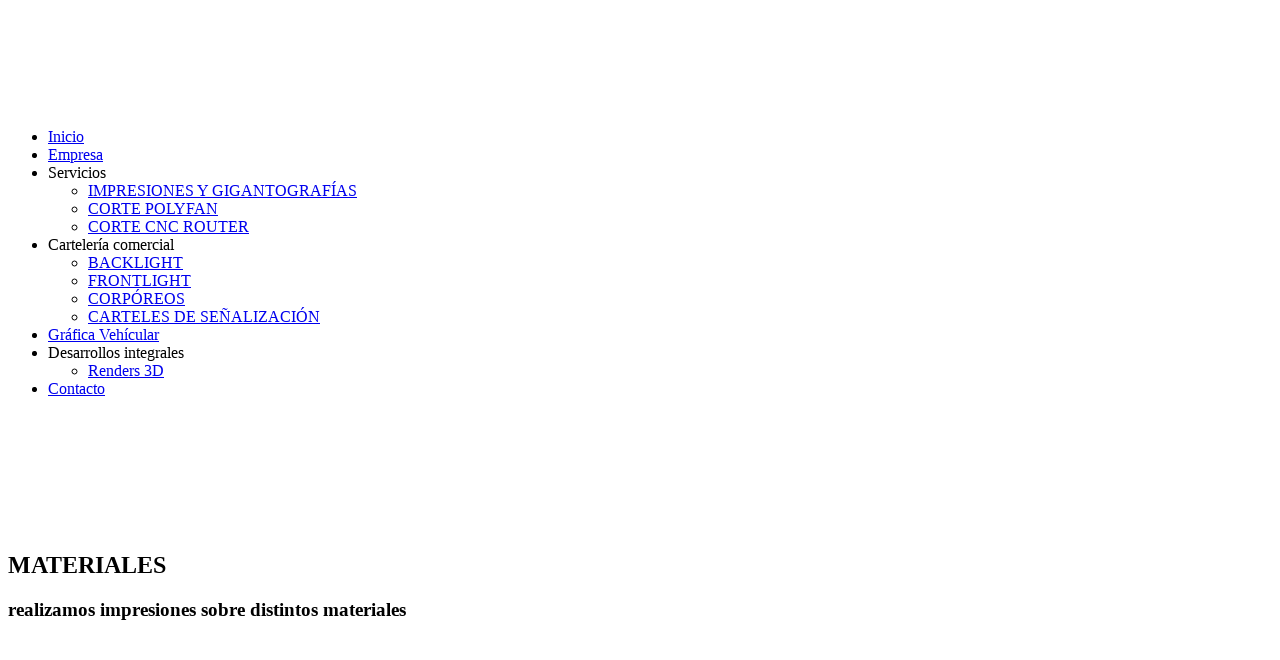

--- FILE ---
content_type: text/html; charset=UTF-8
request_url: https://studioconcept.com.ar/carteles-de-senalizacion/
body_size: 11377
content:
<!DOCTYPE html>
<html lang="es">
<head>
<meta charset="UTF-8">
<meta name="viewport" content="width=device-width, initial-scale=1, maximum-scale=1">
<meta name="msapplication-TileColor" content="#ea2064">
<meta name="theme-color" content="#ea2064">
<link rel="profile" href="//gmpg.org/xfn/11">

<title>CARTELES DE SEÑALIZACIÓN &#8211; Studio Concept</title>
<meta name='robots' content='max-image-preview:large' />
<link rel='dns-prefetch' href='//fonts.googleapis.com' />
<link rel="alternate" type="application/rss+xml" title="Studio Concept &raquo; Feed" href="https://studioconcept.com.ar/feed/" />
<link rel="alternate" type="application/rss+xml" title="Studio Concept &raquo; Feed de los comentarios" href="https://studioconcept.com.ar/comments/feed/" />
<link rel="alternate" title="oEmbed (JSON)" type="application/json+oembed" href="https://studioconcept.com.ar/wp-json/oembed/1.0/embed?url=https%3A%2F%2Fstudioconcept.com.ar%2Fcarteles-de-senalizacion%2F" />
<link rel="alternate" title="oEmbed (XML)" type="text/xml+oembed" href="https://studioconcept.com.ar/wp-json/oembed/1.0/embed?url=https%3A%2F%2Fstudioconcept.com.ar%2Fcarteles-de-senalizacion%2F&#038;format=xml" />
		<style>
			.lazyload,
			.lazyloading {
				max-width: 100%;
			}
		</style>
		<style id='wp-img-auto-sizes-contain-inline-css' type='text/css'>
img:is([sizes=auto i],[sizes^="auto," i]){contain-intrinsic-size:3000px 1500px}
/*# sourceURL=wp-img-auto-sizes-contain-inline-css */
</style>
<style id='wp-emoji-styles-inline-css' type='text/css'>

	img.wp-smiley, img.emoji {
		display: inline !important;
		border: none !important;
		box-shadow: none !important;
		height: 1em !important;
		width: 1em !important;
		margin: 0 0.07em !important;
		vertical-align: -0.1em !important;
		background: none !important;
		padding: 0 !important;
	}
/*# sourceURL=wp-emoji-styles-inline-css */
</style>
<style id='wp-block-library-inline-css' type='text/css'>
:root{--wp-block-synced-color:#7a00df;--wp-block-synced-color--rgb:122,0,223;--wp-bound-block-color:var(--wp-block-synced-color);--wp-editor-canvas-background:#ddd;--wp-admin-theme-color:#007cba;--wp-admin-theme-color--rgb:0,124,186;--wp-admin-theme-color-darker-10:#006ba1;--wp-admin-theme-color-darker-10--rgb:0,107,160.5;--wp-admin-theme-color-darker-20:#005a87;--wp-admin-theme-color-darker-20--rgb:0,90,135;--wp-admin-border-width-focus:2px}@media (min-resolution:192dpi){:root{--wp-admin-border-width-focus:1.5px}}.wp-element-button{cursor:pointer}:root .has-very-light-gray-background-color{background-color:#eee}:root .has-very-dark-gray-background-color{background-color:#313131}:root .has-very-light-gray-color{color:#eee}:root .has-very-dark-gray-color{color:#313131}:root .has-vivid-green-cyan-to-vivid-cyan-blue-gradient-background{background:linear-gradient(135deg,#00d084,#0693e3)}:root .has-purple-crush-gradient-background{background:linear-gradient(135deg,#34e2e4,#4721fb 50%,#ab1dfe)}:root .has-hazy-dawn-gradient-background{background:linear-gradient(135deg,#faaca8,#dad0ec)}:root .has-subdued-olive-gradient-background{background:linear-gradient(135deg,#fafae1,#67a671)}:root .has-atomic-cream-gradient-background{background:linear-gradient(135deg,#fdd79a,#004a59)}:root .has-nightshade-gradient-background{background:linear-gradient(135deg,#330968,#31cdcf)}:root .has-midnight-gradient-background{background:linear-gradient(135deg,#020381,#2874fc)}:root{--wp--preset--font-size--normal:16px;--wp--preset--font-size--huge:42px}.has-regular-font-size{font-size:1em}.has-larger-font-size{font-size:2.625em}.has-normal-font-size{font-size:var(--wp--preset--font-size--normal)}.has-huge-font-size{font-size:var(--wp--preset--font-size--huge)}.has-text-align-center{text-align:center}.has-text-align-left{text-align:left}.has-text-align-right{text-align:right}.has-fit-text{white-space:nowrap!important}#end-resizable-editor-section{display:none}.aligncenter{clear:both}.items-justified-left{justify-content:flex-start}.items-justified-center{justify-content:center}.items-justified-right{justify-content:flex-end}.items-justified-space-between{justify-content:space-between}.screen-reader-text{border:0;clip-path:inset(50%);height:1px;margin:-1px;overflow:hidden;padding:0;position:absolute;width:1px;word-wrap:normal!important}.screen-reader-text:focus{background-color:#ddd;clip-path:none;color:#444;display:block;font-size:1em;height:auto;left:5px;line-height:normal;padding:15px 23px 14px;text-decoration:none;top:5px;width:auto;z-index:100000}html :where(.has-border-color){border-style:solid}html :where([style*=border-top-color]){border-top-style:solid}html :where([style*=border-right-color]){border-right-style:solid}html :where([style*=border-bottom-color]){border-bottom-style:solid}html :where([style*=border-left-color]){border-left-style:solid}html :where([style*=border-width]){border-style:solid}html :where([style*=border-top-width]){border-top-style:solid}html :where([style*=border-right-width]){border-right-style:solid}html :where([style*=border-bottom-width]){border-bottom-style:solid}html :where([style*=border-left-width]){border-left-style:solid}html :where(img[class*=wp-image-]){height:auto;max-width:100%}:where(figure){margin:0 0 1em}html :where(.is-position-sticky){--wp-admin--admin-bar--position-offset:var(--wp-admin--admin-bar--height,0px)}@media screen and (max-width:600px){html :where(.is-position-sticky){--wp-admin--admin-bar--position-offset:0px}}

/*# sourceURL=wp-block-library-inline-css */
</style><link rel='stylesheet' id='wc-blocks-style-css' href='https://studioconcept.com.ar/wp-content/plugins/woocommerce/assets/client/blocks/wc-blocks.css?ver=wc-10.4.3' type='text/css' media='all' />
<style id='global-styles-inline-css' type='text/css'>
:root{--wp--preset--aspect-ratio--square: 1;--wp--preset--aspect-ratio--4-3: 4/3;--wp--preset--aspect-ratio--3-4: 3/4;--wp--preset--aspect-ratio--3-2: 3/2;--wp--preset--aspect-ratio--2-3: 2/3;--wp--preset--aspect-ratio--16-9: 16/9;--wp--preset--aspect-ratio--9-16: 9/16;--wp--preset--color--black: #000000;--wp--preset--color--cyan-bluish-gray: #abb8c3;--wp--preset--color--white: #ffffff;--wp--preset--color--pale-pink: #f78da7;--wp--preset--color--vivid-red: #cf2e2e;--wp--preset--color--luminous-vivid-orange: #ff6900;--wp--preset--color--luminous-vivid-amber: #fcb900;--wp--preset--color--light-green-cyan: #7bdcb5;--wp--preset--color--vivid-green-cyan: #00d084;--wp--preset--color--pale-cyan-blue: #8ed1fc;--wp--preset--color--vivid-cyan-blue: #0693e3;--wp--preset--color--vivid-purple: #9b51e0;--wp--preset--gradient--vivid-cyan-blue-to-vivid-purple: linear-gradient(135deg,rgb(6,147,227) 0%,rgb(155,81,224) 100%);--wp--preset--gradient--light-green-cyan-to-vivid-green-cyan: linear-gradient(135deg,rgb(122,220,180) 0%,rgb(0,208,130) 100%);--wp--preset--gradient--luminous-vivid-amber-to-luminous-vivid-orange: linear-gradient(135deg,rgb(252,185,0) 0%,rgb(255,105,0) 100%);--wp--preset--gradient--luminous-vivid-orange-to-vivid-red: linear-gradient(135deg,rgb(255,105,0) 0%,rgb(207,46,46) 100%);--wp--preset--gradient--very-light-gray-to-cyan-bluish-gray: linear-gradient(135deg,rgb(238,238,238) 0%,rgb(169,184,195) 100%);--wp--preset--gradient--cool-to-warm-spectrum: linear-gradient(135deg,rgb(74,234,220) 0%,rgb(151,120,209) 20%,rgb(207,42,186) 40%,rgb(238,44,130) 60%,rgb(251,105,98) 80%,rgb(254,248,76) 100%);--wp--preset--gradient--blush-light-purple: linear-gradient(135deg,rgb(255,206,236) 0%,rgb(152,150,240) 100%);--wp--preset--gradient--blush-bordeaux: linear-gradient(135deg,rgb(254,205,165) 0%,rgb(254,45,45) 50%,rgb(107,0,62) 100%);--wp--preset--gradient--luminous-dusk: linear-gradient(135deg,rgb(255,203,112) 0%,rgb(199,81,192) 50%,rgb(65,88,208) 100%);--wp--preset--gradient--pale-ocean: linear-gradient(135deg,rgb(255,245,203) 0%,rgb(182,227,212) 50%,rgb(51,167,181) 100%);--wp--preset--gradient--electric-grass: linear-gradient(135deg,rgb(202,248,128) 0%,rgb(113,206,126) 100%);--wp--preset--gradient--midnight: linear-gradient(135deg,rgb(2,3,129) 0%,rgb(40,116,252) 100%);--wp--preset--font-size--small: 13px;--wp--preset--font-size--medium: 20px;--wp--preset--font-size--large: 36px;--wp--preset--font-size--x-large: 42px;--wp--preset--spacing--20: 0.44rem;--wp--preset--spacing--30: 0.67rem;--wp--preset--spacing--40: 1rem;--wp--preset--spacing--50: 1.5rem;--wp--preset--spacing--60: 2.25rem;--wp--preset--spacing--70: 3.38rem;--wp--preset--spacing--80: 5.06rem;--wp--preset--shadow--natural: 6px 6px 9px rgba(0, 0, 0, 0.2);--wp--preset--shadow--deep: 12px 12px 50px rgba(0, 0, 0, 0.4);--wp--preset--shadow--sharp: 6px 6px 0px rgba(0, 0, 0, 0.2);--wp--preset--shadow--outlined: 6px 6px 0px -3px rgb(255, 255, 255), 6px 6px rgb(0, 0, 0);--wp--preset--shadow--crisp: 6px 6px 0px rgb(0, 0, 0);}:where(.is-layout-flex){gap: 0.5em;}:where(.is-layout-grid){gap: 0.5em;}body .is-layout-flex{display: flex;}.is-layout-flex{flex-wrap: wrap;align-items: center;}.is-layout-flex > :is(*, div){margin: 0;}body .is-layout-grid{display: grid;}.is-layout-grid > :is(*, div){margin: 0;}:where(.wp-block-columns.is-layout-flex){gap: 2em;}:where(.wp-block-columns.is-layout-grid){gap: 2em;}:where(.wp-block-post-template.is-layout-flex){gap: 1.25em;}:where(.wp-block-post-template.is-layout-grid){gap: 1.25em;}.has-black-color{color: var(--wp--preset--color--black) !important;}.has-cyan-bluish-gray-color{color: var(--wp--preset--color--cyan-bluish-gray) !important;}.has-white-color{color: var(--wp--preset--color--white) !important;}.has-pale-pink-color{color: var(--wp--preset--color--pale-pink) !important;}.has-vivid-red-color{color: var(--wp--preset--color--vivid-red) !important;}.has-luminous-vivid-orange-color{color: var(--wp--preset--color--luminous-vivid-orange) !important;}.has-luminous-vivid-amber-color{color: var(--wp--preset--color--luminous-vivid-amber) !important;}.has-light-green-cyan-color{color: var(--wp--preset--color--light-green-cyan) !important;}.has-vivid-green-cyan-color{color: var(--wp--preset--color--vivid-green-cyan) !important;}.has-pale-cyan-blue-color{color: var(--wp--preset--color--pale-cyan-blue) !important;}.has-vivid-cyan-blue-color{color: var(--wp--preset--color--vivid-cyan-blue) !important;}.has-vivid-purple-color{color: var(--wp--preset--color--vivid-purple) !important;}.has-black-background-color{background-color: var(--wp--preset--color--black) !important;}.has-cyan-bluish-gray-background-color{background-color: var(--wp--preset--color--cyan-bluish-gray) !important;}.has-white-background-color{background-color: var(--wp--preset--color--white) !important;}.has-pale-pink-background-color{background-color: var(--wp--preset--color--pale-pink) !important;}.has-vivid-red-background-color{background-color: var(--wp--preset--color--vivid-red) !important;}.has-luminous-vivid-orange-background-color{background-color: var(--wp--preset--color--luminous-vivid-orange) !important;}.has-luminous-vivid-amber-background-color{background-color: var(--wp--preset--color--luminous-vivid-amber) !important;}.has-light-green-cyan-background-color{background-color: var(--wp--preset--color--light-green-cyan) !important;}.has-vivid-green-cyan-background-color{background-color: var(--wp--preset--color--vivid-green-cyan) !important;}.has-pale-cyan-blue-background-color{background-color: var(--wp--preset--color--pale-cyan-blue) !important;}.has-vivid-cyan-blue-background-color{background-color: var(--wp--preset--color--vivid-cyan-blue) !important;}.has-vivid-purple-background-color{background-color: var(--wp--preset--color--vivid-purple) !important;}.has-black-border-color{border-color: var(--wp--preset--color--black) !important;}.has-cyan-bluish-gray-border-color{border-color: var(--wp--preset--color--cyan-bluish-gray) !important;}.has-white-border-color{border-color: var(--wp--preset--color--white) !important;}.has-pale-pink-border-color{border-color: var(--wp--preset--color--pale-pink) !important;}.has-vivid-red-border-color{border-color: var(--wp--preset--color--vivid-red) !important;}.has-luminous-vivid-orange-border-color{border-color: var(--wp--preset--color--luminous-vivid-orange) !important;}.has-luminous-vivid-amber-border-color{border-color: var(--wp--preset--color--luminous-vivid-amber) !important;}.has-light-green-cyan-border-color{border-color: var(--wp--preset--color--light-green-cyan) !important;}.has-vivid-green-cyan-border-color{border-color: var(--wp--preset--color--vivid-green-cyan) !important;}.has-pale-cyan-blue-border-color{border-color: var(--wp--preset--color--pale-cyan-blue) !important;}.has-vivid-cyan-blue-border-color{border-color: var(--wp--preset--color--vivid-cyan-blue) !important;}.has-vivid-purple-border-color{border-color: var(--wp--preset--color--vivid-purple) !important;}.has-vivid-cyan-blue-to-vivid-purple-gradient-background{background: var(--wp--preset--gradient--vivid-cyan-blue-to-vivid-purple) !important;}.has-light-green-cyan-to-vivid-green-cyan-gradient-background{background: var(--wp--preset--gradient--light-green-cyan-to-vivid-green-cyan) !important;}.has-luminous-vivid-amber-to-luminous-vivid-orange-gradient-background{background: var(--wp--preset--gradient--luminous-vivid-amber-to-luminous-vivid-orange) !important;}.has-luminous-vivid-orange-to-vivid-red-gradient-background{background: var(--wp--preset--gradient--luminous-vivid-orange-to-vivid-red) !important;}.has-very-light-gray-to-cyan-bluish-gray-gradient-background{background: var(--wp--preset--gradient--very-light-gray-to-cyan-bluish-gray) !important;}.has-cool-to-warm-spectrum-gradient-background{background: var(--wp--preset--gradient--cool-to-warm-spectrum) !important;}.has-blush-light-purple-gradient-background{background: var(--wp--preset--gradient--blush-light-purple) !important;}.has-blush-bordeaux-gradient-background{background: var(--wp--preset--gradient--blush-bordeaux) !important;}.has-luminous-dusk-gradient-background{background: var(--wp--preset--gradient--luminous-dusk) !important;}.has-pale-ocean-gradient-background{background: var(--wp--preset--gradient--pale-ocean) !important;}.has-electric-grass-gradient-background{background: var(--wp--preset--gradient--electric-grass) !important;}.has-midnight-gradient-background{background: var(--wp--preset--gradient--midnight) !important;}.has-small-font-size{font-size: var(--wp--preset--font-size--small) !important;}.has-medium-font-size{font-size: var(--wp--preset--font-size--medium) !important;}.has-large-font-size{font-size: var(--wp--preset--font-size--large) !important;}.has-x-large-font-size{font-size: var(--wp--preset--font-size--x-large) !important;}
/*# sourceURL=global-styles-inline-css */
</style>

<style id='classic-theme-styles-inline-css' type='text/css'>
/*! This file is auto-generated */
.wp-block-button__link{color:#fff;background-color:#32373c;border-radius:9999px;box-shadow:none;text-decoration:none;padding:calc(.667em + 2px) calc(1.333em + 2px);font-size:1.125em}.wp-block-file__button{background:#32373c;color:#fff;text-decoration:none}
/*# sourceURL=/wp-includes/css/classic-themes.min.css */
</style>
<link rel='stylesheet' id='contact-form-7-css' href='https://studioconcept.com.ar/wp-content/plugins/contact-form-7/includes/css/styles.css?ver=6.1.4' type='text/css' media='all' />
<link rel='stylesheet' id='woocommerce-layout-css' href='https://studioconcept.com.ar/wp-content/plugins/woocommerce/assets/css/woocommerce-layout.css?ver=10.4.3' type='text/css' media='all' />
<link rel='stylesheet' id='woocommerce-smallscreen-css' href='https://studioconcept.com.ar/wp-content/plugins/woocommerce/assets/css/woocommerce-smallscreen.css?ver=10.4.3' type='text/css' media='only screen and (max-width: 768px)' />
<link rel='stylesheet' id='woocommerce-general-css' href='https://studioconcept.com.ar/wp-content/plugins/woocommerce/assets/css/woocommerce.css?ver=10.4.3' type='text/css' media='all' />
<style id='woocommerce-inline-inline-css' type='text/css'>
.woocommerce form .form-row .required { visibility: visible; }
/*# sourceURL=woocommerce-inline-inline-css */
</style>
<link rel='stylesheet' id='zilla-likes-css' href='https://studioconcept.com.ar/wp-content/plugins/zilla-likes/styles/zilla-likes.css?ver=6.9' type='text/css' media='all' />
<link rel='stylesheet' id='exeter-google-font-css' href='//fonts.googleapis.com/css?family=Bebas+Neue%7CDidact+Gothic&#038;display=swap&#038;ver=6.9' type='text/css' media='all' />
<link rel='stylesheet' id='font-awesome-css' href='https://studioconcept.com.ar/wp-content/themes/exeter/assets/css/font-awesome.min.css?ver=4.7.0' type='text/css' media='all' />
<link rel='stylesheet' id='animate-css' href='https://studioconcept.com.ar/wp-content/themes/exeter/assets/css/animate.min.css?ver=3.6.0' type='text/css' media='all' />
<link rel='stylesheet' id='linea-css' href='https://studioconcept.com.ar/wp-content/themes/exeter/assets/css/linea.min.css?ver=1.1' type='text/css' media='all' />
<link rel='stylesheet' id='themify-icons-css' href='https://studioconcept.com.ar/wp-content/themes/exeter/assets/css/themify-icons.min.css?ver=1.1' type='text/css' media='all' />
<link rel='stylesheet' id='loaders-css' href='https://studioconcept.com.ar/wp-content/themes/exeter/assets/css/loaders.min.css?ver=1.1' type='text/css' media='all' />
<link rel='stylesheet' id='jquery-mcustomscrollbar-css' href='https://studioconcept.com.ar/wp-content/themes/exeter/assets/css/jquery.mCustomScrollbar.min.css?ver=1.1' type='text/css' media='all' />
<link rel='stylesheet' id='owl-carousel-css' href='https://studioconcept.com.ar/wp-content/themes/exeter/assets/css/owl.carousel.min.css?ver=2.2.1' type='text/css' media='all' />
<link rel='stylesheet' id='meanmenu-css' href='https://studioconcept.com.ar/wp-content/themes/exeter/assets/css/meanmenu.css?ver=2.0.7' type='text/css' media='all' />
<link rel='stylesheet' id='bootstrap-css' href='https://studioconcept.com.ar/wp-content/themes/exeter/assets/css/bootstrap.min.css?ver=4.1.3' type='text/css' media='all' />
<link rel='stylesheet' id='exeter-styles-css' href='https://studioconcept.com.ar/wp-content/themes/exeter/assets/css/styles.css?ver=1.1' type='text/css' media='all' />
<link rel='stylesheet' id='dynamic-style-css' href='https://studioconcept.com.ar/wp-content/themes/exeter/inc/dynamic-style.php?ver=1.1' type='text/css' media='all' />
<link rel='stylesheet' id='exeter-responsive-css' href='https://studioconcept.com.ar/wp-content/themes/exeter/assets/css/responsive.css?ver=1.1' type='text/css' media='all' />
<link rel='stylesheet' id='exeter-google-fonts-css' href='//fonts.googleapis.com/css?family=Didact+Gothic%3A%26subset%3D%7CBebas+Neue%3A%26subset%3D%7CBebas+Neue%3A%26subset%3D%7CBebas+Neue%3Anormal%26subset%3D%7CBebas+Neue%3A%26subset%3D' type='text/css' media='all' />
<link rel='stylesheet' id='malinky-ajax-pagination-css' href='https://studioconcept.com.ar/wp-content/plugins/exeter-core/assets/css/style.css' type='text/css' media='all' />
<!--n2css--><!--n2js--><script type="text/javascript" src="https://studioconcept.com.ar/wp-includes/js/jquery/jquery.min.js?ver=3.7.1" id="jquery-core-js"></script>
<script type="text/javascript" src="https://studioconcept.com.ar/wp-includes/js/jquery/jquery-migrate.min.js?ver=3.4.1" id="jquery-migrate-js"></script>
<script type="text/javascript" src="https://studioconcept.com.ar/wp-content/plugins/woocommerce/assets/js/jquery-blockui/jquery.blockUI.min.js?ver=2.7.0-wc.10.4.3" id="wc-jquery-blockui-js" defer="defer" data-wp-strategy="defer"></script>
<script type="text/javascript" id="wc-add-to-cart-js-extra">
/* <![CDATA[ */
var wc_add_to_cart_params = {"ajax_url":"/wp-admin/admin-ajax.php","wc_ajax_url":"/?wc-ajax=%%endpoint%%","i18n_view_cart":"Ver carrito","cart_url":"https://studioconcept.com.ar","is_cart":"","cart_redirect_after_add":"no"};
//# sourceURL=wc-add-to-cart-js-extra
/* ]]> */
</script>
<script type="text/javascript" src="https://studioconcept.com.ar/wp-content/plugins/woocommerce/assets/js/frontend/add-to-cart.min.js?ver=10.4.3" id="wc-add-to-cart-js" defer="defer" data-wp-strategy="defer"></script>
<script type="text/javascript" src="https://studioconcept.com.ar/wp-content/plugins/woocommerce/assets/js/js-cookie/js.cookie.min.js?ver=2.1.4-wc.10.4.3" id="wc-js-cookie-js" defer="defer" data-wp-strategy="defer"></script>
<script type="text/javascript" id="woocommerce-js-extra">
/* <![CDATA[ */
var woocommerce_params = {"ajax_url":"/wp-admin/admin-ajax.php","wc_ajax_url":"/?wc-ajax=%%endpoint%%","i18n_password_show":"Mostrar contrase\u00f1a","i18n_password_hide":"Ocultar contrase\u00f1a"};
//# sourceURL=woocommerce-js-extra
/* ]]> */
</script>
<script type="text/javascript" src="https://studioconcept.com.ar/wp-content/plugins/woocommerce/assets/js/frontend/woocommerce.min.js?ver=10.4.3" id="woocommerce-js" defer="defer" data-wp-strategy="defer"></script>
<script type="text/javascript" id="zilla-likes-js-extra">
/* <![CDATA[ */
var zilla_likes = {"ajaxurl":"https://studioconcept.com.ar/wp-admin/admin-ajax.php"};
//# sourceURL=zilla-likes-js-extra
/* ]]> */
</script>
<script type="text/javascript" src="https://studioconcept.com.ar/wp-content/plugins/zilla-likes/scripts/zilla-likes.js?ver=6.9" id="zilla-likes-js"></script>
<script type="text/javascript" id="text-connect-js-extra">
/* <![CDATA[ */
var textConnect = {"addons":["woocommerce"],"ajax_url":"https://studioconcept.com.ar/wp-admin/admin-ajax.php","visitor":null};
//# sourceURL=text-connect-js-extra
/* ]]> */
</script>
<script type="text/javascript" src="https://studioconcept.com.ar/wp-content/plugins/wp-live-chat-software-for-wordpress/includes/js/textConnect.js?ver=5.0.11" id="text-connect-js"></script>
<script type="text/javascript" id="exeter-more-cat-post-js-extra">
/* <![CDATA[ */
var exeter_admin_url = {"ajaxurl":"https://studioconcept.com.ar/wp-admin/admin-ajax.php","olderpost":"Prev","newerpost":"Next"};
//# sourceURL=exeter-more-cat-post-js-extra
/* ]]> */
</script>
<script type="text/javascript" src="https://studioconcept.com.ar/wp-content/themes/exeter/assets/js/load-more-portfolio.js?ver=1.1" id="exeter-more-cat-post-js"></script>
<link rel="https://api.w.org/" href="https://studioconcept.com.ar/wp-json/" /><link rel="alternate" title="JSON" type="application/json" href="https://studioconcept.com.ar/wp-json/wp/v2/pages/3220" /><link rel="EditURI" type="application/rsd+xml" title="RSD" href="https://studioconcept.com.ar/xmlrpc.php?rsd" />
<meta name="generator" content="WordPress 6.9" />
<meta name="generator" content="WooCommerce 10.4.3" />
<link rel="canonical" href="https://studioconcept.com.ar/carteles-de-senalizacion/" />
<link rel='shortlink' href='https://studioconcept.com.ar/?p=3220' />
		<script>
			document.documentElement.className = document.documentElement.className.replace('no-js', 'js');
		</script>
				<style>
			.no-js img.lazyload {
				display: none;
			}

			figure.wp-block-image img.lazyloading {
				min-width: 150px;
			}

			.lazyload,
			.lazyloading {
				--smush-placeholder-width: 100px;
				--smush-placeholder-aspect-ratio: 1/1;
				width: var(--smush-image-width, var(--smush-placeholder-width)) !important;
				aspect-ratio: var(--smush-image-aspect-ratio, var(--smush-placeholder-aspect-ratio)) !important;
			}

						.lazyload, .lazyloading {
				opacity: 0;
			}

			.lazyloaded {
				opacity: 1;
				transition: opacity 400ms;
				transition-delay: 0ms;
			}

					</style>
			<noscript><style>.woocommerce-product-gallery{ opacity: 1 !important; }</style></noscript>
	<link rel="icon" href="https://studioconcept.com.ar/wp-content/uploads/2020/03/cropped-iconinicio-32x32.png" sizes="32x32" />
<link rel="icon" href="https://studioconcept.com.ar/wp-content/uploads/2020/03/cropped-iconinicio-192x192.png" sizes="192x192" />
<link rel="apple-touch-icon" href="https://studioconcept.com.ar/wp-content/uploads/2020/03/cropped-iconinicio-180x180.png" />
<meta name="msapplication-TileImage" content="https://studioconcept.com.ar/wp-content/uploads/2020/03/cropped-iconinicio-270x270.png" />
		<style type="text/css" id="wp-custom-css">
			.center-align.section-title-wrap h2:before{
	background-position: center;
}
.left-align.section-title-wrap h2:before{
	background-position: left;
}
.right-align.section-title-wrap h2:before{
	background-position: right;
}		</style>
		</head>
<body class="wp-singular page-template-default page page-id-3220 wp-theme-exeter theme-exeter woocommerce-no-js">
<!-- Full Page -->
<!-- Hanor Main Wrap -->
<div class="extr-main-wrap header-one default-header">
  <!-- Hanor Main Wrap Inner -->
  <div class="main-wrap-inner">
    <!-- Header -->
      <header class="extr-header  extr-sticky mean-menu-parent containerwidth-header">
              <div class="container">
            <div class="row align-items-center">
        <div class="col-md-2 col-7"> <!-- ExeterWP md-3-->
          <div class="extr-brand  hav-transparent-logo hav-default-logo" style="">
  	<a href="https://studioconcept.com.ar/">
	<img data-src="http://studioconcept.com.ar/wp-content/uploads/2020/03/logo_concept.png" alt="Studio Concept" class="transparent-default-logo transparent-logo lazyload"   src="[data-uri]"><img data-src="http://studioconcept.com.ar/wp-content/uploads/2020/03/logo_concept.png" alt="Studio Concept" class="default-logo normal-logo lazyload"   src="[data-uri]"></a>  </div>
        </div>
        <div class="col-md-10 col-5"> <!-- ExeterWP md-9-->
          <div class="header-right">
            <!-- Navigation & Search -->
<nav class="extr-navigation" data-nav="1199">
<ul id="menu-main-menu" class=""><li id="menu-item-2680" class="menu-item menu-item-type-post_type menu-item-object-page menu-item-home menu-item-2680"><a href="https://studioconcept.com.ar/"><span class="nav-text">Inicio<span class="nav-dots"></span></span></a></li>
<li id="menu-item-2876" class="menu-item menu-item-type-post_type menu-item-object-page menu-item-2876"><a href="https://studioconcept.com.ar/about-me-page/"><span class="nav-text">Empresa<span class="nav-dots"></span></span></a></li>
<li id="menu-item-3629" class="menu-item menu-item-type-custom menu-item-object-custom menu-item-has-children menu-item-3629 has-dropdown"><a class="drop-down-toggle" aria-haspopup="true"><span class="nav-text">Servicios<span class="nav-dots"></span></span></a>
<ul role="menu" class=" dropdown-nav">
	<li id="menu-item-3118" class="menu-item menu-item-type-post_type menu-item-object-page menu-item-3118"><a href="https://studioconcept.com.ar/impresiones-y-gigantografias/"><span class="nav-text">IMPRESIONES Y GIGANTOGRAFÍAS</span></a></li>
	<li id="menu-item-3117" class="menu-item menu-item-type-post_type menu-item-object-page menu-item-3117"><a href="https://studioconcept.com.ar/corte-polyfan/"><span class="nav-text">CORTE POLYFAN</span></a></li>
	<li id="menu-item-3116" class="menu-item menu-item-type-post_type menu-item-object-page menu-item-3116"><a href="https://studioconcept.com.ar/corte-cnc-router/"><span class="nav-text">CORTE CNC ROUTER</span></a></li>
</ul>
</li>
<li id="menu-item-3630" class="menu-item menu-item-type-custom menu-item-object-custom current-menu-ancestor current-menu-parent menu-item-has-children menu-item-3630 has-dropdown"><a class="drop-down-toggle" aria-haspopup="true"><span class="nav-text">Cartelería comercial<span class="nav-dots"></span></span></a>
<ul role="menu" class=" dropdown-nav">
	<li id="menu-item-3230" class="menu-item menu-item-type-post_type menu-item-object-page menu-item-3230"><a href="https://studioconcept.com.ar/backlight/"><span class="nav-text">BACKLIGHT</span></a></li>
	<li id="menu-item-3229" class="menu-item menu-item-type-post_type menu-item-object-page menu-item-3229"><a href="https://studioconcept.com.ar/frontlight/"><span class="nav-text">FRONTLIGHT</span></a></li>
	<li id="menu-item-3228" class="menu-item menu-item-type-post_type menu-item-object-page menu-item-3228"><a href="https://studioconcept.com.ar/corporeos/"><span class="nav-text">CORPÓREOS</span></a></li>
	<li id="menu-item-3227" class="menu-item menu-item-type-post_type menu-item-object-page current-menu-item page_item page-item-3220 current_page_item menu-item-3227 active"><a href="https://studioconcept.com.ar/carteles-de-senalizacion/"><span class="nav-text">CARTELES DE SEÑALIZACIÓN</span></a></li>
</ul>
</li>
<li id="menu-item-3020" class="menu-item menu-item-type-post_type menu-item-object-page menu-item-3020"><a href="https://studioconcept.com.ar/portfolio-standard/"><span class="nav-text">Gráfica Vehícular<span class="nav-dots"></span></span></a></li>
<li id="menu-item-3631" class="menu-item menu-item-type-custom menu-item-object-custom menu-item-has-children menu-item-3631 has-dropdown"><a class="drop-down-toggle" aria-haspopup="true"><span class="nav-text">Desarrollos integrales<span class="nav-dots"></span></span></a>
<ul role="menu" class=" dropdown-nav">
	<li id="menu-item-3754" class="menu-item menu-item-type-post_type menu-item-object-page menu-item-3754"><a href="https://studioconcept.com.ar/renders-3d-nu/"><span class="nav-text">Renders 3D</span></a></li>
</ul>
</li>
<li id="menu-item-2572" class="menu-item menu-item-type-post_type menu-item-object-page menu-item-2572"><a href="https://studioconcept.com.ar/contact-us/"><span class="nav-text">Contacto<span class="nav-dots"></span></span></a></li>
</ul></nav> <!-- Container -->
          </div>
        </div>
      </div>
     </div>   </header>

     <!-- ExeterWP -->
<!-- Hanor Page Title -->
<div class="extr-page-title extr-parallax extr-overlay padding-md lazyload" style="background-image:inherit; background-repeat: no-repeat; background-position: center center; background-attachment: fixed; background-size: cover; background-origin: content-box; background-blend-mode: normal;" data-bg-image="url(http://studioconcept.com.ar/wp-content/uploads/2020/04/banner2-3-scaled.jpg)">
  <div class="container">
        <h1 class="page-title">CARTELES DE SEÑALIZACIÓN</h1>
          </div>
</div>
	<div class="extr-mid-wrap extr-page-wrap padding-cnt-no full-width" style="">
		<div class="container">
			<div class="row">
				<div class="mid-wrap-content-side col-md-12">
	      					<h2>MATERIALES</h2>
<h3>realizamos impresiones sobre distintos materiales</h3>
<figure class='gallery-item'>
				<a data-elementor-open-lightbox="yes" data-elementor-lightbox-slideshow="c0183f7" data-elementor-lightbox-title="back1" href='http://studioconcept.com.ar/wp-content/uploads/2020/04/back1.jpg'><img fetchpriority="high" decoding="async" width="580" height="580" src="http://studioconcept.com.ar/wp-content/uploads/2020/04/back1.jpg" alt="" srcset="http://studioconcept.com.ar/wp-content/uploads/2020/04/back1.jpg 580w, http://studioconcept.com.ar/wp-content/uploads/2020/04/back1-500x500.jpg 500w, http://studioconcept.com.ar/wp-content/uploads/2020/04/back1-100x100.jpg 100w" sizes="(max-width: 580px) 100vw, 580px" /></a><br />
			</figure>
<figure class='gallery-item'>
				<a data-elementor-open-lightbox="yes" data-elementor-lightbox-slideshow="c0183f7" data-elementor-lightbox-title="back2" href='http://studioconcept.com.ar/wp-content/uploads/2020/04/back2.jpg'><img decoding="async" width="580" height="580" data-src="http://studioconcept.com.ar/wp-content/uploads/2020/04/back2.jpg" alt="" data-srcset="http://studioconcept.com.ar/wp-content/uploads/2020/04/back2.jpg 580w, http://studioconcept.com.ar/wp-content/uploads/2020/04/back2-500x500.jpg 500w, http://studioconcept.com.ar/wp-content/uploads/2020/04/back2-100x100.jpg 100w" data-sizes="(max-width: 580px) 100vw, 580px" src="[data-uri]" class="lazyload" style="--smush-placeholder-width: 580px; --smush-placeholder-aspect-ratio: 580/580;" /></a><br />
			</figure>
<figure class='gallery-item'>
				<a data-elementor-open-lightbox="yes" data-elementor-lightbox-slideshow="c0183f7" data-elementor-lightbox-title="back3" href='http://studioconcept.com.ar/wp-content/uploads/2020/04/back3.jpg'><img decoding="async" width="580" height="580" data-src="http://studioconcept.com.ar/wp-content/uploads/2020/04/back3.jpg" alt="" data-srcset="http://studioconcept.com.ar/wp-content/uploads/2020/04/back3.jpg 580w, http://studioconcept.com.ar/wp-content/uploads/2020/04/back3-500x500.jpg 500w, http://studioconcept.com.ar/wp-content/uploads/2020/04/back3-100x100.jpg 100w" data-sizes="(max-width: 580px) 100vw, 580px" src="[data-uri]" class="lazyload" style="--smush-placeholder-width: 580px; --smush-placeholder-aspect-ratio: 580/580;" /></a><br />
			</figure>
<figure class='gallery-item'>
				<a data-elementor-open-lightbox="yes" data-elementor-lightbox-slideshow="c0183f7" data-elementor-lightbox-title="back4" href='http://studioconcept.com.ar/wp-content/uploads/2020/04/back4.jpg'><img decoding="async" width="580" height="580" data-src="http://studioconcept.com.ar/wp-content/uploads/2020/04/back4.jpg" alt="" data-srcset="http://studioconcept.com.ar/wp-content/uploads/2020/04/back4.jpg 580w, http://studioconcept.com.ar/wp-content/uploads/2020/04/back4-500x500.jpg 500w, http://studioconcept.com.ar/wp-content/uploads/2020/04/back4-100x100.jpg 100w" data-sizes="(max-width: 580px) 100vw, 580px" src="[data-uri]" class="lazyload" style="--smush-placeholder-width: 580px; --smush-placeholder-aspect-ratio: 580/580;" /></a><br />
			</figure>
<figure class='gallery-item'>
				<a data-elementor-open-lightbox="yes" data-elementor-lightbox-slideshow="c0183f7" data-elementor-lightbox-title="back5" href='http://studioconcept.com.ar/wp-content/uploads/2020/04/back5.jpg'><img decoding="async" width="580" height="580" data-src="http://studioconcept.com.ar/wp-content/uploads/2020/04/back5.jpg" alt="" data-srcset="http://studioconcept.com.ar/wp-content/uploads/2020/04/back5.jpg 580w, http://studioconcept.com.ar/wp-content/uploads/2020/04/back5-500x500.jpg 500w, http://studioconcept.com.ar/wp-content/uploads/2020/04/back5-100x100.jpg 100w" data-sizes="(max-width: 580px) 100vw, 580px" src="[data-uri]" class="lazyload" style="--smush-placeholder-width: 580px; --smush-placeholder-aspect-ratio: 580/580;" /></a><br />
			</figure>
<figure class='gallery-item'>
				<a data-elementor-open-lightbox="yes" data-elementor-lightbox-slideshow="c0183f7" data-elementor-lightbox-title="back6" href='http://studioconcept.com.ar/wp-content/uploads/2020/04/back6.jpg'><img decoding="async" width="580" height="580" data-src="http://studioconcept.com.ar/wp-content/uploads/2020/04/back6.jpg" alt="" data-srcset="http://studioconcept.com.ar/wp-content/uploads/2020/04/back6.jpg 580w, http://studioconcept.com.ar/wp-content/uploads/2020/04/back6-500x500.jpg 500w, http://studioconcept.com.ar/wp-content/uploads/2020/04/back6-100x100.jpg 100w" data-sizes="(max-width: 580px) 100vw, 580px" src="[data-uri]" class="lazyload" style="--smush-placeholder-width: 580px; --smush-placeholder-aspect-ratio: 580/580;" /></a><br />
			</figure>
<figure class='gallery-item'>
				<a data-elementor-open-lightbox="yes" data-elementor-lightbox-slideshow="c0183f7" data-elementor-lightbox-title="back7" href='http://studioconcept.com.ar/wp-content/uploads/2020/04/back7.jpg'><img decoding="async" width="580" height="580" data-src="http://studioconcept.com.ar/wp-content/uploads/2020/04/back7.jpg" alt="" data-srcset="http://studioconcept.com.ar/wp-content/uploads/2020/04/back7.jpg 580w, http://studioconcept.com.ar/wp-content/uploads/2020/04/back7-500x500.jpg 500w, http://studioconcept.com.ar/wp-content/uploads/2020/04/back7-100x100.jpg 100w" data-sizes="(max-width: 580px) 100vw, 580px" src="[data-uri]" class="lazyload" style="--smush-placeholder-width: 580px; --smush-placeholder-aspect-ratio: 580/580;" /></a><br />
			</figure>
<figure class='gallery-item'>
				<a data-elementor-open-lightbox="yes" data-elementor-lightbox-slideshow="c0183f7" data-elementor-lightbox-title="back8" href='http://studioconcept.com.ar/wp-content/uploads/2020/04/back8.jpg'><img decoding="async" width="580" height="580" data-src="http://studioconcept.com.ar/wp-content/uploads/2020/04/back8.jpg" alt="" data-srcset="http://studioconcept.com.ar/wp-content/uploads/2020/04/back8.jpg 580w, http://studioconcept.com.ar/wp-content/uploads/2020/04/back8-500x500.jpg 500w, http://studioconcept.com.ar/wp-content/uploads/2020/04/back8-100x100.jpg 100w" data-sizes="(max-width: 580px) 100vw, 580px" src="[data-uri]" class="lazyload" style="--smush-placeholder-width: 580px; --smush-placeholder-aspect-ratio: 580/580;" /></a><br />
			</figure>
<figure class='gallery-item'>
				<a data-elementor-open-lightbox="yes" data-elementor-lightbox-slideshow="c0183f7" data-elementor-lightbox-title="back9" href='http://studioconcept.com.ar/wp-content/uploads/2020/04/back9.jpg'><img decoding="async" width="580" height="580" data-src="http://studioconcept.com.ar/wp-content/uploads/2020/04/back9.jpg" alt="" data-srcset="http://studioconcept.com.ar/wp-content/uploads/2020/04/back9.jpg 580w, http://studioconcept.com.ar/wp-content/uploads/2020/04/back9-500x500.jpg 500w, http://studioconcept.com.ar/wp-content/uploads/2020/04/back9-100x100.jpg 100w" data-sizes="(max-width: 580px) 100vw, 580px" src="[data-uri]" class="lazyload" style="--smush-placeholder-width: 580px; --smush-placeholder-aspect-ratio: 580/580;" /></a><br />
			</figure>
<figure class='gallery-item'>
				<a data-elementor-open-lightbox="yes" data-elementor-lightbox-slideshow="c0183f7" data-elementor-lightbox-title="back10" href='http://studioconcept.com.ar/wp-content/uploads/2020/04/back10.jpg'><img decoding="async" width="580" height="580" data-src="http://studioconcept.com.ar/wp-content/uploads/2020/04/back10.jpg" alt="" data-srcset="http://studioconcept.com.ar/wp-content/uploads/2020/04/back10.jpg 580w, http://studioconcept.com.ar/wp-content/uploads/2020/04/back10-500x500.jpg 500w, http://studioconcept.com.ar/wp-content/uploads/2020/04/back10-100x100.jpg 100w" data-sizes="(max-width: 580px) 100vw, 580px" src="[data-uri]" class="lazyload" style="--smush-placeholder-width: 580px; --smush-placeholder-aspect-ratio: 580/580;" /></a><br />
			</figure>
<figure class='gallery-item'>
				<a data-elementor-open-lightbox="yes" data-elementor-lightbox-slideshow="c0183f7" data-elementor-lightbox-title="back11" href='http://studioconcept.com.ar/wp-content/uploads/2020/04/back11.jpg'><img decoding="async" width="580" height="580" data-src="http://studioconcept.com.ar/wp-content/uploads/2020/04/back11.jpg" alt="" data-srcset="http://studioconcept.com.ar/wp-content/uploads/2020/04/back11.jpg 580w, http://studioconcept.com.ar/wp-content/uploads/2020/04/back11-500x500.jpg 500w, http://studioconcept.com.ar/wp-content/uploads/2020/04/back11-100x100.jpg 100w" data-sizes="(max-width: 580px) 100vw, 580px" src="[data-uri]" class="lazyload" style="--smush-placeholder-width: 580px; --smush-placeholder-aspect-ratio: 580/580;" /></a><br />
			</figure>
<figure class='gallery-item'>
				<a data-elementor-open-lightbox="yes" data-elementor-lightbox-slideshow="c0183f7" data-elementor-lightbox-title="back12" href='http://studioconcept.com.ar/wp-content/uploads/2020/04/back12.jpg'><img decoding="async" width="580" height="580" data-src="http://studioconcept.com.ar/wp-content/uploads/2020/04/back12.jpg" alt="" data-srcset="http://studioconcept.com.ar/wp-content/uploads/2020/04/back12.jpg 580w, http://studioconcept.com.ar/wp-content/uploads/2020/04/back12-500x500.jpg 500w, http://studioconcept.com.ar/wp-content/uploads/2020/04/back12-100x100.jpg 100w" data-sizes="(max-width: 580px) 100vw, 580px" src="[data-uri]" class="lazyload" style="--smush-placeholder-width: 580px; --smush-placeholder-aspect-ratio: 580/580;" /></a><br />
			</figure>
<figure class='gallery-item'>
				<a data-elementor-open-lightbox="yes" data-elementor-lightbox-slideshow="c0183f7" data-elementor-lightbox-title="back13" href='http://studioconcept.com.ar/wp-content/uploads/2020/04/back13.jpg'><img decoding="async" width="580" height="580" data-src="http://studioconcept.com.ar/wp-content/uploads/2020/04/back13.jpg" alt="" data-srcset="http://studioconcept.com.ar/wp-content/uploads/2020/04/back13.jpg 580w, http://studioconcept.com.ar/wp-content/uploads/2020/04/back13-500x500.jpg 500w, http://studioconcept.com.ar/wp-content/uploads/2020/04/back13-100x100.jpg 100w" data-sizes="(max-width: 580px) 100vw, 580px" src="[data-uri]" class="lazyload" style="--smush-placeholder-width: 580px; --smush-placeholder-aspect-ratio: 580/580;" /></a><br />
			</figure>
<figure class='gallery-item'>
				<a data-elementor-open-lightbox="yes" data-elementor-lightbox-slideshow="c0183f7" data-elementor-lightbox-title="back14" href='http://studioconcept.com.ar/wp-content/uploads/2020/04/back14.jpg'><img decoding="async" width="580" height="580" data-src="http://studioconcept.com.ar/wp-content/uploads/2020/04/back14.jpg" alt="" data-srcset="http://studioconcept.com.ar/wp-content/uploads/2020/04/back14.jpg 580w, http://studioconcept.com.ar/wp-content/uploads/2020/04/back14-500x500.jpg 500w, http://studioconcept.com.ar/wp-content/uploads/2020/04/back14-100x100.jpg 100w" data-sizes="(max-width: 580px) 100vw, 580px" src="[data-uri]" class="lazyload" style="--smush-placeholder-width: 580px; --smush-placeholder-aspect-ratio: 580/580;" /></a><br />
			</figure>
<figure class='gallery-item'>
				<a data-elementor-open-lightbox="yes" data-elementor-lightbox-slideshow="c0183f7" data-elementor-lightbox-title="back15" href='http://studioconcept.com.ar/wp-content/uploads/2020/04/back15.jpg'><img decoding="async" width="580" height="580" data-src="http://studioconcept.com.ar/wp-content/uploads/2020/04/back15.jpg" alt="" data-srcset="http://studioconcept.com.ar/wp-content/uploads/2020/04/back15.jpg 580w, http://studioconcept.com.ar/wp-content/uploads/2020/04/back15-500x500.jpg 500w, http://studioconcept.com.ar/wp-content/uploads/2020/04/back15-100x100.jpg 100w" data-sizes="(max-width: 580px) 100vw, 580px" src="[data-uri]" class="lazyload" style="--smush-placeholder-width: 580px; --smush-placeholder-aspect-ratio: 580/580;" /></a><br />
			</figure>
<figure class='gallery-item'>
				<a data-elementor-open-lightbox="yes" data-elementor-lightbox-slideshow="c0183f7" data-elementor-lightbox-title="back16" href='http://studioconcept.com.ar/wp-content/uploads/2020/04/back16.jpg'><img decoding="async" width="580" height="580" data-src="http://studioconcept.com.ar/wp-content/uploads/2020/04/back16.jpg" alt="" data-srcset="http://studioconcept.com.ar/wp-content/uploads/2020/04/back16.jpg 580w, http://studioconcept.com.ar/wp-content/uploads/2020/04/back16-500x500.jpg 500w, http://studioconcept.com.ar/wp-content/uploads/2020/04/back16-100x100.jpg 100w" data-sizes="(max-width: 580px) 100vw, 580px" src="[data-uri]" class="lazyload" style="--smush-placeholder-width: 580px; --smush-placeholder-aspect-ratio: 580/580;" /></a><br />
			</figure>
<figure class='gallery-item'>
				<a data-elementor-open-lightbox="yes" data-elementor-lightbox-slideshow="c0183f7" data-elementor-lightbox-title="back17" href='http://studioconcept.com.ar/wp-content/uploads/2020/04/back17.jpg'><img decoding="async" width="580" height="580" data-src="http://studioconcept.com.ar/wp-content/uploads/2020/04/back17.jpg" alt="" data-srcset="http://studioconcept.com.ar/wp-content/uploads/2020/04/back17.jpg 580w, http://studioconcept.com.ar/wp-content/uploads/2020/04/back17-500x500.jpg 500w, http://studioconcept.com.ar/wp-content/uploads/2020/04/back17-100x100.jpg 100w" data-sizes="(max-width: 580px) 100vw, 580px" src="[data-uri]" class="lazyload" style="--smush-placeholder-width: 580px; --smush-placeholder-aspect-ratio: 580/580;" /></a><br />
			</figure>
<figure class='gallery-item'>
				<a data-elementor-open-lightbox="yes" data-elementor-lightbox-slideshow="c0183f7" data-elementor-lightbox-title="back18" href='http://studioconcept.com.ar/wp-content/uploads/2020/04/back18.jpg'><img decoding="async" width="580" height="580" data-src="http://studioconcept.com.ar/wp-content/uploads/2020/04/back18.jpg" alt="" data-srcset="http://studioconcept.com.ar/wp-content/uploads/2020/04/back18.jpg 580w, http://studioconcept.com.ar/wp-content/uploads/2020/04/back18-500x500.jpg 500w, http://studioconcept.com.ar/wp-content/uploads/2020/04/back18-100x100.jpg 100w" data-sizes="(max-width: 580px) 100vw, 580px" src="[data-uri]" class="lazyload" style="--smush-placeholder-width: 580px; --smush-placeholder-aspect-ratio: 580/580;" /></a><br />
			</figure>
<h2>¿trabajamos juntos? PEDÍ TU PRESUPUESTO</h2>
<p>								        <a href="http://studioconcept.com.ar/contact-us/"  >ESCRIBINOS</a></p>
	      				</div><!-- Content Area -->
							</div>
		</div>
	</div>
</div><!-- Main Wrap Inner -->
    <footer class="extr-footer extr-overlay">
      <div class="container">
                  <div class="footer-wrap">
            <!-- Footer Widgets -->
<div class="row">
	<div class="col-lg-3 col-md-6 extr-item "><div class="footer-widget extr-text-widget"><h3 class="widget-title footer-title">Escribinos</h3><div class="footer-info  extr-address-697407222eae6">  
  <div class="footer-contact-item">
    <div class="extr-icon"></div>
    <h3 class="footer-contact-title"><a href="tel:+2284 656666">2284 656666 / 430500</a></h3>
  </div>
</div>
<div class="footer-info  extr-address-697407222eafb">  
  <div class="footer-contact-item">
    <div class="extr-icon"></div>
    <h3 class="footer-contact-title"><a href="mailto:exeter@site.com">info@studioconcept.com.ar</a></h3>
  </div>
</div><div class="clear"></div></div> <!-- end widget --></div><div class="col-lg-3 col-md-6 extr-item "><div class="footer-widget extr-text-widget"><h3 class="widget-title footer-title">Dirección</h3><div class="footer-info  extr-address-697407222ec02">  
  <div class="footer-contact-item">
    <div class="extr-icon"></div>
    <h3 class="footer-contact-title"><span>Colón 1825</span></h3>
  </div>
</div>
<div class="footer-info  extr-address-697407222ec0f">  
  <div class="footer-contact-item">
    <div class="extr-icon"></div>
    <h3 class="footer-contact-title"><span>Olavarría, 7400</span></h3>
  </div>
</div>
<div class="footer-info  extr-address-697407222ec18">  
  <div class="footer-contact-item">
    <div class="extr-icon"></div>
    <h3 class="footer-contact-title"><span>Buenos Aires.</span></h3>
  </div>
</div><div class="clear"></div></div> <!-- end widget --></div><div class="col-lg-3 col-md-6 extr-item "><div class="footer-widget extr-text-widget"><h3 class="widget-title footer-title">Redes</h3><div class="footer-info  extr-address-697407222ecfa">  
  <div class="footer-contact-item">
    <div class="extr-icon"><i class="fa fa-facebook"></i></div>
    <h3 class="footer-contact-title"><a href="#0">Facebook</a></h3>
  </div>
</div>
<div class="footer-info  extr-address-697407222ed0d">  
  <div class="footer-contact-item">
    <div class="extr-icon"><i class="fa fa-instagram"></i></div>
    <h3 class="footer-contact-title"><a href="#0">Instagram</a></h3>
  </div>
</div>

<div class="clear"></div></div> <!-- end widget --></div><div class="col-lg-3 col-md-6 extr-item "><div class="footer-widget widget-brochure">
      <div class="extr-aboutme">
         <div class="extr-image"><img data-src="http://studioconcept.com.ar/wp-content/uploads/2020/03/logo_concept.png" alt="Studio Concept" src="[data-uri]" class="lazyload"></div>      </div>

      <div class="clear"></div></div> <!-- end widget --></div></div>
<!-- Footer Widgets -->
        </div>
              </div>
          </footer>

<!-- Footer -->
<nav class="extr-fullscreen-navigation extr-scroll " data-nav="1199">
  <div class="navigation-wrap">
    <a href="javascript:void(0);" class="close-btn">
      <span></span><span></span><span></span>
    </a>
    <div class="fullscreen-navigation">
      <ul id="menu-main-menu-1" class="navigation"><li class="menu-item menu-item-type-post_type menu-item-object-page menu-item-home fullscreen-menu menu-item-2680"><a href="https://studioconcept.com.ar/"><span class="nav-text">Inicio<span class="nav-dots"></span></span></a></li>
<li class="menu-item menu-item-type-post_type menu-item-object-page fullscreen-menu menu-item-2876"><a href="https://studioconcept.com.ar/about-me-page/"><span class="nav-text">Empresa<span class="nav-dots"></span></span></a></li>
<li class="menu-item menu-item-type-custom menu-item-object-custom menu-item-has-children fullscreen-menu menu-item-3629 has-dropdown"><span class="navigation-arrow"></span><a class="drop-down-toggle" aria-haspopup="true"><span class="nav-text">Servicios<span class="nav-dots"></span></span></a>
<ul role="menu" class=" fullscreen-dropdown">
	<li class="menu-item menu-item-type-post_type menu-item-object-page fullscreen-menu menu-item-3118"><a href="https://studioconcept.com.ar/impresiones-y-gigantografias/"><span class="nav-text">IMPRESIONES Y GIGANTOGRAFÍAS</span></a></li>
	<li class="menu-item menu-item-type-post_type menu-item-object-page fullscreen-menu menu-item-3117"><a href="https://studioconcept.com.ar/corte-polyfan/"><span class="nav-text">CORTE POLYFAN</span></a></li>
	<li class="menu-item menu-item-type-post_type menu-item-object-page fullscreen-menu menu-item-3116"><a href="https://studioconcept.com.ar/corte-cnc-router/"><span class="nav-text">CORTE CNC ROUTER</span></a></li>
</ul>
</li>
<li class="menu-item menu-item-type-custom menu-item-object-custom current-menu-ancestor current-menu-parent menu-item-has-children fullscreen-menu menu-item-3630 has-dropdown"><span class="navigation-arrow"></span><a class="drop-down-toggle" aria-haspopup="true"><span class="nav-text">Cartelería comercial<span class="nav-dots"></span></span></a>
<ul role="menu" class=" fullscreen-dropdown">
	<li class="menu-item menu-item-type-post_type menu-item-object-page fullscreen-menu menu-item-3230"><a href="https://studioconcept.com.ar/backlight/"><span class="nav-text">BACKLIGHT</span></a></li>
	<li class="menu-item menu-item-type-post_type menu-item-object-page fullscreen-menu menu-item-3229"><a href="https://studioconcept.com.ar/frontlight/"><span class="nav-text">FRONTLIGHT</span></a></li>
	<li class="menu-item menu-item-type-post_type menu-item-object-page fullscreen-menu menu-item-3228"><a href="https://studioconcept.com.ar/corporeos/"><span class="nav-text">CORPÓREOS</span></a></li>
	<li class="menu-item menu-item-type-post_type menu-item-object-page current-menu-item page_item page-item-3220 current_page_item fullscreen-menu menu-item-3227 active"><a href="https://studioconcept.com.ar/carteles-de-senalizacion/"><span class="nav-text">CARTELES DE SEÑALIZACIÓN</span></a></li>
</ul>
</li>
<li class="menu-item menu-item-type-post_type menu-item-object-page fullscreen-menu menu-item-3020"><a href="https://studioconcept.com.ar/portfolio-standard/"><span class="nav-text">Gráfica Vehícular<span class="nav-dots"></span></span></a></li>
<li class="menu-item menu-item-type-custom menu-item-object-custom menu-item-has-children fullscreen-menu menu-item-3631 has-dropdown"><span class="navigation-arrow"></span><a class="drop-down-toggle" aria-haspopup="true"><span class="nav-text">Desarrollos integrales<span class="nav-dots"></span></span></a>
<ul role="menu" class=" fullscreen-dropdown">
	<li class="menu-item menu-item-type-post_type menu-item-object-page fullscreen-menu menu-item-3754"><a href="https://studioconcept.com.ar/renders-3d-nu/"><span class="nav-text">Renders 3D</span></a></li>
</ul>
</li>
<li class="menu-item menu-item-type-post_type menu-item-object-page fullscreen-menu menu-item-2572"><a href="https://studioconcept.com.ar/contact-us/"><span class="nav-text">Contacto<span class="nav-dots"></span></span></a></li>
</ul>    </div>
    <div class="sidebar-contact">
          </div>
  </div>
</nav>
</div><!-- Main Wrap -->
<!-- Hanor Back Top -->
<div class="extr-back-top">
  <a href="javascript:void(0);"><i class="fa fa-angle-up" aria-hidden="true"></i></a>
</div>
<script type="speculationrules">
{"prefetch":[{"source":"document","where":{"and":[{"href_matches":"/*"},{"not":{"href_matches":["/wp-*.php","/wp-admin/*","/wp-content/uploads/*","/wp-content/*","/wp-content/plugins/*","/wp-content/themes/exeter/*","/*\\?(.+)"]}},{"not":{"selector_matches":"a[rel~=\"nofollow\"]"}},{"not":{"selector_matches":".no-prefetch, .no-prefetch a"}}]},"eagerness":"conservative"}]}
</script>
	<script type='text/javascript'>
		(function () {
			var c = document.body.className;
			c = c.replace(/woocommerce-no-js/, 'woocommerce-js');
			document.body.className = c;
		})();
	</script>
	<script type="text/javascript" src="https://studioconcept.com.ar/wp-includes/js/dist/hooks.min.js?ver=dd5603f07f9220ed27f1" id="wp-hooks-js"></script>
<script type="text/javascript" src="https://studioconcept.com.ar/wp-includes/js/dist/i18n.min.js?ver=c26c3dc7bed366793375" id="wp-i18n-js"></script>
<script type="text/javascript" id="wp-i18n-js-after">
/* <![CDATA[ */
wp.i18n.setLocaleData( { 'text direction\u0004ltr': [ 'ltr' ] } );
//# sourceURL=wp-i18n-js-after
/* ]]> */
</script>
<script type="text/javascript" src="https://studioconcept.com.ar/wp-content/plugins/contact-form-7/includes/swv/js/index.js?ver=6.1.4" id="swv-js"></script>
<script type="text/javascript" id="contact-form-7-js-translations">
/* <![CDATA[ */
( function( domain, translations ) {
	var localeData = translations.locale_data[ domain ] || translations.locale_data.messages;
	localeData[""].domain = domain;
	wp.i18n.setLocaleData( localeData, domain );
} )( "contact-form-7", {"translation-revision-date":"2025-12-01 15:45:40+0000","generator":"GlotPress\/4.0.3","domain":"messages","locale_data":{"messages":{"":{"domain":"messages","plural-forms":"nplurals=2; plural=n != 1;","lang":"es"},"This contact form is placed in the wrong place.":["Este formulario de contacto est\u00e1 situado en el lugar incorrecto."],"Error:":["Error:"]}},"comment":{"reference":"includes\/js\/index.js"}} );
//# sourceURL=contact-form-7-js-translations
/* ]]> */
</script>
<script type="text/javascript" id="contact-form-7-js-before">
/* <![CDATA[ */
var wpcf7 = {
    "api": {
        "root": "https:\/\/studioconcept.com.ar\/wp-json\/",
        "namespace": "contact-form-7\/v1"
    },
    "cached": 1
};
//# sourceURL=contact-form-7-js-before
/* ]]> */
</script>
<script type="text/javascript" src="https://studioconcept.com.ar/wp-content/plugins/contact-form-7/includes/js/index.js?ver=6.1.4" id="contact-form-7-js"></script>
<script type="text/javascript" src="https://studioconcept.com.ar/wp-content/themes/exeter/assets/js/bootstrap.min.js?ver=4.1.3" id="bootstrap-js"></script>
<script type="text/javascript" src="https://studioconcept.com.ar/wp-content/themes/exeter/assets/js/html5shiv.min.js?ver=3.7.0" id="html5shiv-js"></script>
<script type="text/javascript" src="https://studioconcept.com.ar/wp-content/themes/exeter/assets/js/respond.min.js?ver=1.4.2" id="respond-js"></script>
<script type="text/javascript" src="https://studioconcept.com.ar/wp-content/themes/exeter/assets/js/placeholders.min.js?ver=4.0.1" id="placeholders-js"></script>
<script type="text/javascript" src="https://studioconcept.com.ar/wp-content/themes/exeter/assets/js/jquery.sticky.min.js?ver=1.0.4" id="jquery-sticky-js"></script>
<script type="text/javascript" src="https://studioconcept.com.ar/wp-content/themes/exeter/assets/js/theia-sticky-sidebar.min.js?ver=1.5.0" id="theia-sticky-sidebar-js"></script>
<script type="text/javascript" src="https://studioconcept.com.ar/wp-content/themes/exeter/assets/js/jquery.matchHeight-min.js?ver=0.7.2" id="jquery-matchheight-js"></script>
<script type="text/javascript" src="https://studioconcept.com.ar/wp-content/themes/exeter/assets/js/jquery-countdown.min.js?ver=1.6.2" id="jquery-countdown-js"></script>
<script type="text/javascript" src="https://studioconcept.com.ar/wp-content/themes/exeter/assets/js/waypoints.min.js?ver=2.0.3" id="waypoints-js"></script>
<script type="text/javascript" src="https://studioconcept.com.ar/wp-content/themes/exeter/assets/js/owl.carousel.min.js?ver=2.1.6" id="owl-carousel-js"></script>
<script type="text/javascript" src="https://studioconcept.com.ar/wp-content/themes/exeter/assets/js/isotope.min.js?ver=3.0.1" id="isotope-js"></script>
<script type="text/javascript" src="https://studioconcept.com.ar/wp-content/themes/exeter/assets/js/packery-mode.pkgd.min.js?ver=2.0.0" id="packery-mode-pkgd-js"></script>
<script type="text/javascript" src="https://studioconcept.com.ar/wp-content/themes/exeter/assets/js/jquery.counterup.min.js?ver=1.0" id="jquery-counterup-js"></script>
<script type="text/javascript" src="https://studioconcept.com.ar/wp-content/themes/exeter/assets/js/loaders.min.js?ver=1.1" id="loaders-js"></script>
<script type="text/javascript" src="https://studioconcept.com.ar/wp-content/themes/exeter/assets/js/jquery.meanmenu.js?ver=2.0.8" id="jquery-meanmenu-js"></script>
<script type="text/javascript" src="https://studioconcept.com.ar/wp-content/themes/exeter/assets/js/jarallax.min.js?ver=1.10.5" id="jarallax-js"></script>
<script type="text/javascript" src="https://studioconcept.com.ar/wp-includes/js/imagesloaded.min.js?ver=5.0.0" id="imagesloaded-js"></script>
<script type="text/javascript" src="https://studioconcept.com.ar/wp-content/themes/exeter/assets/js/jquery.circle-progress.min.js?ver=1.2.1" id="jquery-circle-progress-js"></script>
<script type="text/javascript" src="https://studioconcept.com.ar/wp-content/themes/exeter/assets/js/hoverdir.min.js?ver=1.1.2" id="hoverdir-js"></script>
<script type="text/javascript" src="https://studioconcept.com.ar/wp-content/themes/exeter/assets/js/jquery.wow.min.js?ver=1.3.0" id="jquery-wow-js"></script>
<script type="text/javascript" src="https://studioconcept.com.ar/wp-content/themes/exeter/assets/js/jquery.plate.min.js?ver=1.1" id="jquery-plate-js"></script>
<script type="text/javascript" src="https://studioconcept.com.ar/wp-content/themes/exeter/assets/js/jquery.mousewheel.min.js?ver=3.1.13" id="jquery-mousewheel-js"></script>
<script type="text/javascript" src="https://studioconcept.com.ar/wp-content/themes/exeter/assets/js/jquery.mCustomScrollbar.min.js?ver=3.1.5" id="jquery-mcustomscrollbar-js"></script>
<script type="text/javascript" src="https://studioconcept.com.ar/wp-content/themes/exeter/assets/js/scripts.js?ver=1.1" id="exeter-scripts-js"></script>
<script type="text/javascript" src="https://studioconcept.com.ar/wp-content/themes/exeter/assets/js/jquery.validate.min.js?ver=1.9.0" id="jquery-validate-js"></script>
<script type="text/javascript" id="jquery-validate-js-after">
/* <![CDATA[ */
jQuery(document).ready(function($) {$("#commentform").validate({rules: {author: {required: true,minlength: 2},email: {required: true,email: true},comment: {required: true,minlength: 10}}});});
//# sourceURL=jquery-validate-js-after
/* ]]> */
</script>
<script type="text/javascript" src="https://studioconcept.com.ar/wp-content/plugins/woocommerce/assets/js/sourcebuster/sourcebuster.min.js?ver=10.4.3" id="sourcebuster-js-js"></script>
<script type="text/javascript" id="wc-order-attribution-js-extra">
/* <![CDATA[ */
var wc_order_attribution = {"params":{"lifetime":1.0e-5,"session":30,"base64":false,"ajaxurl":"https://studioconcept.com.ar/wp-admin/admin-ajax.php","prefix":"wc_order_attribution_","allowTracking":true},"fields":{"source_type":"current.typ","referrer":"current_add.rf","utm_campaign":"current.cmp","utm_source":"current.src","utm_medium":"current.mdm","utm_content":"current.cnt","utm_id":"current.id","utm_term":"current.trm","utm_source_platform":"current.plt","utm_creative_format":"current.fmt","utm_marketing_tactic":"current.tct","session_entry":"current_add.ep","session_start_time":"current_add.fd","session_pages":"session.pgs","session_count":"udata.vst","user_agent":"udata.uag"}};
//# sourceURL=wc-order-attribution-js-extra
/* ]]> */
</script>
<script type="text/javascript" src="https://studioconcept.com.ar/wp-content/plugins/woocommerce/assets/js/frontend/order-attribution.min.js?ver=10.4.3" id="wc-order-attribution-js"></script>
<script type="text/javascript" id="malinky-ajax-pagination-main-js-js-extra">
/* <![CDATA[ */
var malinkySettings = {"1":{"ajax_loader":"\u003Cdiv class=\"extr-mpreloader\"\u003E\u003Cdiv class=\"mloader-wrap\"\u003E\u003Cdiv class=\"mloader\"\u003E\u003Cdiv class=\"mloader-inner\"\u003E\u003Cdiv\u003E\u003C/div\u003E\u003Cdiv\u003E\u003C/div\u003E\u003C/div\u003E\u003Cimg class=\"loader-icon\" src=\"https://studioconcept.com.ar/wp-content/plugins/exeter-core/assets/images/icon4.png\" alt=\"\" /\u003E\u003C/div\u003E\u003C/div\u003E\u003C/div\u003E"}};
//# sourceURL=malinky-ajax-pagination-main-js-js-extra
/* ]]> */
</script>
<script type="text/javascript" src="https://studioconcept.com.ar/wp-content/plugins/exeter-core/assets/main.js" id="malinky-ajax-pagination-main-js-js"></script>
<script type="text/javascript" id="smush-lazy-load-js-before">
/* <![CDATA[ */
var smushLazyLoadOptions = {"autoResizingEnabled":false,"autoResizeOptions":{"precision":5,"skipAutoWidth":true}};
//# sourceURL=smush-lazy-load-js-before
/* ]]> */
</script>
<script type="text/javascript" src="https://studioconcept.com.ar/wp-content/plugins/wp-smushit/app/assets/js/smush-lazy-load.min.js?ver=3.23.2" id="smush-lazy-load-js"></script>
<script id="wp-emoji-settings" type="application/json">
{"baseUrl":"https://s.w.org/images/core/emoji/17.0.2/72x72/","ext":".png","svgUrl":"https://s.w.org/images/core/emoji/17.0.2/svg/","svgExt":".svg","source":{"concatemoji":"https://studioconcept.com.ar/wp-includes/js/wp-emoji-release.min.js?ver=6.9"}}
</script>
<script type="module">
/* <![CDATA[ */
/*! This file is auto-generated */
const a=JSON.parse(document.getElementById("wp-emoji-settings").textContent),o=(window._wpemojiSettings=a,"wpEmojiSettingsSupports"),s=["flag","emoji"];function i(e){try{var t={supportTests:e,timestamp:(new Date).valueOf()};sessionStorage.setItem(o,JSON.stringify(t))}catch(e){}}function c(e,t,n){e.clearRect(0,0,e.canvas.width,e.canvas.height),e.fillText(t,0,0);t=new Uint32Array(e.getImageData(0,0,e.canvas.width,e.canvas.height).data);e.clearRect(0,0,e.canvas.width,e.canvas.height),e.fillText(n,0,0);const a=new Uint32Array(e.getImageData(0,0,e.canvas.width,e.canvas.height).data);return t.every((e,t)=>e===a[t])}function p(e,t){e.clearRect(0,0,e.canvas.width,e.canvas.height),e.fillText(t,0,0);var n=e.getImageData(16,16,1,1);for(let e=0;e<n.data.length;e++)if(0!==n.data[e])return!1;return!0}function u(e,t,n,a){switch(t){case"flag":return n(e,"\ud83c\udff3\ufe0f\u200d\u26a7\ufe0f","\ud83c\udff3\ufe0f\u200b\u26a7\ufe0f")?!1:!n(e,"\ud83c\udde8\ud83c\uddf6","\ud83c\udde8\u200b\ud83c\uddf6")&&!n(e,"\ud83c\udff4\udb40\udc67\udb40\udc62\udb40\udc65\udb40\udc6e\udb40\udc67\udb40\udc7f","\ud83c\udff4\u200b\udb40\udc67\u200b\udb40\udc62\u200b\udb40\udc65\u200b\udb40\udc6e\u200b\udb40\udc67\u200b\udb40\udc7f");case"emoji":return!a(e,"\ud83e\u1fac8")}return!1}function f(e,t,n,a){let r;const o=(r="undefined"!=typeof WorkerGlobalScope&&self instanceof WorkerGlobalScope?new OffscreenCanvas(300,150):document.createElement("canvas")).getContext("2d",{willReadFrequently:!0}),s=(o.textBaseline="top",o.font="600 32px Arial",{});return e.forEach(e=>{s[e]=t(o,e,n,a)}),s}function r(e){var t=document.createElement("script");t.src=e,t.defer=!0,document.head.appendChild(t)}a.supports={everything:!0,everythingExceptFlag:!0},new Promise(t=>{let n=function(){try{var e=JSON.parse(sessionStorage.getItem(o));if("object"==typeof e&&"number"==typeof e.timestamp&&(new Date).valueOf()<e.timestamp+604800&&"object"==typeof e.supportTests)return e.supportTests}catch(e){}return null}();if(!n){if("undefined"!=typeof Worker&&"undefined"!=typeof OffscreenCanvas&&"undefined"!=typeof URL&&URL.createObjectURL&&"undefined"!=typeof Blob)try{var e="postMessage("+f.toString()+"("+[JSON.stringify(s),u.toString(),c.toString(),p.toString()].join(",")+"));",a=new Blob([e],{type:"text/javascript"});const r=new Worker(URL.createObjectURL(a),{name:"wpTestEmojiSupports"});return void(r.onmessage=e=>{i(n=e.data),r.terminate(),t(n)})}catch(e){}i(n=f(s,u,c,p))}t(n)}).then(e=>{for(const n in e)a.supports[n]=e[n],a.supports.everything=a.supports.everything&&a.supports[n],"flag"!==n&&(a.supports.everythingExceptFlag=a.supports.everythingExceptFlag&&a.supports[n]);var t;a.supports.everythingExceptFlag=a.supports.everythingExceptFlag&&!a.supports.flag,a.supports.everything||((t=a.source||{}).concatemoji?r(t.concatemoji):t.wpemoji&&t.twemoji&&(r(t.twemoji),r(t.wpemoji)))});
//# sourceURL=https://studioconcept.com.ar/wp-includes/js/wp-emoji-loader.min.js
/* ]]> */
</script>
</body>
</html>


--- FILE ---
content_type: application/javascript
request_url: https://studioconcept.com.ar/wp-content/plugins/exeter-core/assets/main.js
body_size: 3282
content:
! function() {
    function a(a, t) {
        t = t || {
            bubbles: !1,
            cancelable: !1,
            detail: void 0
        };
        var n = document.createEvent("CustomEvent");
        return n.initCustomEvent(a, t.bubbles, t.cancelable, t.detail), n
    }
    return "function" != typeof window.CustomEvent && (console.log("hi"), a.prototype = window.Event.prototype, void(window.CustomEvent = a))
}();
var MalinkyAjaxPaging = function($) {
  var init = function(mapVars) {
    function debounce(a, t, n) {
        var o;
        return function() {
            var i = this,
                e = arguments,
                p = function() {
                    o = null, n || a.apply(i, e)
                },
                m = n && !o;
            clearTimeout(o), o = setTimeout(p, t), m && a.apply(i, e)
        }
    }
    var mymapAjaxLoader = mapVars.mapAjaxLoader,
        mymapCssLoadMore = mapVars.mapCssLoadMore,
        mymapCssLoadMoreButton = mapVars.mapCssLoadMoreButton,
        mymapInfiniteScrollBuffer = mapVars.mapInfiniteScrollBuffer,
        mymapLoadingTimer = "",
        mymapLoadingMorePostsText = mapVars.mapLoadingMorePostsText,
        mymapLoadMoreButtonText = mapVars.mapLoadMoreButtonText,
        mymapPaginationClass = mapVars.mapPaginationClass,
        mymapPaginationClassPixelsToDocBottom = mapVars.mapPaginationClassPixelsToDocBottom,
        mymapPagingType = mapVars.mapPagingType,
        mymapPostsWrapperClass = mapVars.mapPostsWrapperClass,
        mymapPostClass = mapVars.mapPostClass,
        mymapNextPageSelector = mapVars.mapNextPageSelector,
        mymapNextPageUrl = mapVars.mapNextPageUrl,
        mymapPaginatorCount = mapVars.mapPaginatorCount,
        infiniteScrollRunning = !1,
    mapLoadPosts = function() {
      $.ajax({
        type: "GET",
        url: mymapNextPageUrl,
        dataType: "html",
        beforeSend: function() {
            var a = new CustomEvent("malinkyLoadPostsStart");
            document.dispatchEvent(a)
        },       
        success: function(a) {

            var t = $.parseHTML(a),
                n = ($(t).find(mymapPostsWrapperClass), mapPaginatorTotalCount(t));
            mapAddPaginatorCount(t, n);
            var o = $(t).find(mymapPostsWrapperClass + '[data-paginator-count="' + mymapPaginatorCount + '"] ' + mymapPostClass),
                i = $(mymapPostsWrapperClass + '[data-paginator-count="' + mymapPaginatorCount + '"] ' + mymapPostClass).last(),
                e = $(mymapPostsWrapperClass + '[data-paginator-count="' + mymapPaginatorCount + '"] ' + mymapPostClass);
            if (i.after(o), "infinite-scroll" != mymapPagingType && "load-more" != mymapPagingType || (1 == n ? mapIsLastPage(t, mymapNextPageSelector) ? mymapNextPageUrl = $(t).find(mymapNextPageSelector).attr("href") : ($('#malinky-ajax-pagination-button[data-paginator-count="' + mymapPaginatorCount + '"]').parent().remove(), window.removeEventListener("scroll", mapInfiniteScroll)) : mapIsLastPage(t, mymapNextPageSelector + '[data-paginator-count="' + mymapPaginatorCount + '"]') ? mymapNextPageUrl = $(t).find(mymapNextPageSelector + '[data-paginator-count="' + mymapPaginatorCount + '"]').attr("href") : ($('#malinky-ajax-pagination-button[data-paginator-count="' + mymapPaginatorCount + '"]').parent().remove(), window.removeEventListener("scroll", mapInfiniteScroll))), "pagination" == mymapPagingType) {
                e.remove(), history.pushState(null, null, mymapNextPageUrl);
                var p = $(t).find(mymapPaginationClass + '[data-paginator-count="' + mymapPaginatorCount + '"]').first();
                $(mymapPaginationClass + '[data-paginator-count="' + mymapPaginatorCount + '"]').replaceWith(p)
            }
            mapLoaded()
        },
        error: function(a, t) {
            mapFailed()
        },
        complete: function(requestObj) {

            var malinkyloadPostsCompleteEvent = new CustomEvent("malinkyLoadPostsComplete");
            document.dispatchEvent(malinkyloadPostsCompleteEvent), "pagination" == mymapPagingType && $("body,html").animate({
                scrollTop: $(mymapPostsWrapperClass + '[data-paginator-count="' + mymapPaginatorCount + '"]').offset().top - 150
            }, 400), "infinite-scroll" == mymapPagingType && (infiniteScrollRunning = !1), "load-more" == mymapPagingType && $('#malinky-ajax-pagination-button[data-paginator-count="' + mymapPaginatorCount + '"]').removeClass("malinky-load-more__button-disable");
            var mapResponse = $.parseHTML(requestObj.responseText),
                paginatorTotalCountAjax = mapPaginatorTotalCount(mapResponse);
            mapAddPaginatorCount(mapResponse, paginatorTotalCountAjax);
            var $mapLoadedPosts = $(mapResponse).find(mymapPostsWrapperClass + '[data-paginator-count="' + mymapPaginatorCount + '"] ' + mymapPostClass);
            ! function(loadedPosts, url) {

                // Fawzi Load More Callback Function
                $('.extr-masonry').isotope('reloadItems').isotope();
                setTimeout(function(){
                  //Ceremony Hover Script
                  $(".portfolio-item, .service-item, .experience-inner-item, .blog-item, .process-item, .price-item, .product-wrap").mouseenter(function(){
                    $(this).addClass('extr-hover');
                  });
                  $(".portfolio-item, .service-item, .experience-inner-item, .blog-item, .process-item, .price-item, .product-wrap").mouseleave(function(){
                    $(this).removeClass('extr-hover');
                  });
                  // Portfolio Hover
                  $('.portfolio-style-seven .portfolio-item').mouseenter(function(){
                    $(this).find('.portfolio-info').show();
                    $('.extr-masonry').isotope();
                  });
                  $('.portfolio-style-seven .portfolio-item').mouseleave(function(){
                    $(this).find('.portfolio-info').hide();
                    $('.extr-masonry').isotope();
                  });
                    //Ceremony Masonry Script
                    if ($('div').hasClass('extr-masonry')) {
                    var $grid = $('.extr-masonry').isotope ({
                      itemSelector: '.masonry-item',
                      layoutMode: 'packery',
                      percentPosition: true,
                      isFitWidth: true,
                    });
                    var $toggle = $('.extr-toggle-services .extr-masonry');
                    $toggle.on('click', '.toggle-service-title a, .service-switch', function() {
                      $(this)
                        .parents('.toggle-service-info')
                        .find(".service-toggle-content")
                        .slideToggle({ duration: 300,progress: function(){ $toggle.isotope('layout') } });
                      $(this)
                        .parents('.toggle-service-info')
                        .toggleClass('service-active');
                    });
                    var filterFns = {
                      ium: function() {
                        var name = $(this).find('.name').text();
                        return name.match(/ium$/);
                      }
                    };
                    $('.masonry-filters').on('click', 'li a', function() {
                      var filterValue = $(this).attr('data-filter');
                      filterValue = filterFns[ filterValue ] || filterValue;
                      $grid.isotope({
                        filter: filterValue
                      });
                    });

                    function trigger_one() { 
                      $( ".masonry-filters li a.active" ).trigger( "click" );
                    }
                    setTimeout(trigger_one, 2000);

                    $('.masonry-filters').each(function(i, buttonGroup) {
                      var $buttonGroup = $(buttonGroup);
                      $buttonGroup.on('click', 'li a', function() {
                        $buttonGroup.find('.active').removeClass('active');
                        $(this).addClass('active');
                      });
                    });
                  }
                  $('.extr-image img').lazy({
                    effect: "fadeIn",
                    effectTime: 1000,
                    threshold: 0
                  });
                  //Ceremony Hover Direction Animtion Script
                  $('.direction-hover .work-item').hoverdir ({
                    hoverElem: '.work-info',
                    inverse: true,
                  });

                  $(".portfolio-item, .service-item, .experience-inner-item, .blog-item, .process-item, .price-item, .product-wrap").mouseenter(function(){
                    $(this).addClass('extr-hover');
                  });
                  $(".portfolio-item, .service-item, .experience-inner-item, .blog-item, .process-item, .price-item, .product-wrap").mouseleave(function(){
                    $(this).removeClass('extr-hover');
                  });
                  //Crmny Hover Animtion Script
                  $('.direction-hover .gallery-item, .direction-hover .friend-item, .direction-hover .blog-item').hoverdir ({
                    hoverElem: '.gallery-info, .extr-social, .blog-overlay',
                    speed: 350,
                  });
                  //Ceremony Set Equal Height Script
                  $('.extr-item').matchHeight ({
                    property: 'height'
                  });
                               
                }, 1000);
                $('.extr-masonry').append();
                // Fawzi Load More Callback Function

            }($mapLoadedPosts, this.url)
        }
      })
    },
    mapPaginatorTotalCount = function(a) {
      $('.extr-post-load-more').each( function() {
        var $paging = $(this);
        var posts_select = ($paging.data('select') !== undefined) ? $paging.data('select') : '.extr-load-more';
        var post_item = ($paging.data('item') !== undefined) ? $paging.data('item') : '.masonry-item';
        var posts_wrapper = posts_select;
        var post_wrapper = post_item;
        var pagination_wrapper = '.extr-pagination';
        var next_page_selector = '.extr-pagination .next';
        var t = 0;
        for (var n in malinkySettings) $(a).find(posts_wrapper).length && $(a).find(post_wrapper).length && $(a).find(pagination_wrapper).length && t++;
        return t
      });
    },
    mapAddPaginatorCount = function(a, t) {
      $('.extr-post-load-more').each( function() {
        var $paging = $(this);
        var posts_select = ($paging.data('select') !== undefined) ? $paging.data('select') : '.extr-load-more';
        var post_item = ($paging.data('item') !== undefined) ? $paging.data('item') : '.masonry-item';
        var posts_wrapper = posts_select;
        var post_wrapper = post_item;
        var pagination_wrapper = '.extr-pagination';
        var next_page_selector = '.extr-pagination .next';
        var n = 1;
        for (var o in malinkySettings) $(a).find(posts_wrapper).length && $(a).find(post_wrapper).length && $(a).find(pagination_wrapper).length && (1 == t ? ($(a).find(posts_wrapper).attr("data-paginator-count", n), $(a).find(pagination_wrapper).attr("data-paginator-count", n)) : ($(a).find(posts_wrapper).attr("data-paginator-count", n), $(a).find(posts_wrapper + " " + pagination_wrapper).attr("data-paginator-count", n), $(a).find(posts_wrapper + " " + next_page_selector).attr("data-paginator-count", n), n++))
      });
    },
    mapIsLastPage = function(a, t) {
      return $(a).find(t).length
    },
    mapAddLoader = function() {
      $(mymapPaginationClass + '[data-paginator-count="' + mymapPaginatorCount + '"]').last().before('<div class="malinky-ajax-pagination-loading" data-paginator-count="' + mymapPaginatorCount + '">' + mymapAjaxLoader + "</div>")
    },
    mapLoading = function() {
      $('.extr-post-load-more').each( function() {
        $('.malinky-load-more__button').hide();
        $('.malinky-ajax-pagination-loading[data-paginator-count="' + mymapPaginatorCount + '"]').show();
      });
      $('.extr-preloader').show();
      $('.loader-icon').addClass('fa-spin');
      $('.malinky-load-more__icon').addClass('fa-spin');
    },
    mapLoaded = function() {
      $('.extr-post-load-more').each( function() {
        $('.malinky-load-more__button').show();
      });
      $('.extr-preloader').hide();
      $('.loader-icon').removeClass('fa-spin');
      $('.malinky-load-more__icon').removeClass('fa-spin');
      $('.malinky-ajax-pagination-loading[data-paginator-count="' + mymapPaginatorCount + '"]').hide(),clearTimeout(mymapLoadingTimer);
    },
    mapFailed = function() {
      $('.extr-post-load-more').each( function() {
        $('.malinky-load-more__button').show();
      });
      $('.extr-preloader').hide();
      $('.loader-icon').removeClass('fa-spin');
      $('.malinky-load-more__icon').removeClass('fa-spin');
      $('.malinky-ajax-pagination-loading[data-paginator-count="' + mymapPaginatorCount + '"]').hide(),clearTimeout(mymapLoadingTimer);
    },
    mapInfiniteScroll = debounce(function() {
      if (!infiniteScrollRunning) {
        var a = ($(document).height() - $(window).scrollTop() - $(window).height(), $(mymapPostsWrapperClass + '[data-paginator-count="' + mymapPaginatorCount + '"]').offset().top),
            t = $(mymapPostsWrapperClass + '[data-paginator-count="' + mymapPaginatorCount + '"]').outerHeight();
        $(window).height() + $(window).scrollTop() + mymapInfiniteScrollBuffer > a + t && (infiniteScrollRunning = !0, mapLoading(), mapLoadPosts())
      }
    }, 250);
    $('.extr-post-load-more').each( function() {
    var $paging = $(this);
      $btn_type = mymapLoadMoreButtonText;
      $btn_cls = 'malinky-load-more__button extr-transparent-btn';
    });
    "infinite-scroll" == mymapPagingType ? $(mymapNextPageSelector + '[data-paginator-count="' + mymapPaginatorCount + '"]').attr("href") && (mapAddLoader(), $(mymapPaginationClass + '[data-paginator-count="' + mymapPaginatorCount + '"]').remove(), window.addEventListener("scroll", mapInfiniteScroll)) : "load-more" == mymapPagingType ? $(mymapNextPageSelector + '[data-paginator-count="' + mymapPaginatorCount + '"]').attr("href") && ($(mymapPaginationClass + '[data-paginator-count="' + mymapPaginatorCount + '"]').last().after('<div class="malinky-load-more"><a href="' + mymapNextPageUrl + '" id="malinky-ajax-pagination-button" class="'+ $btn_cls +'" data-paginator-count="' + mymapPaginatorCount + '"><span class="transparent-btn-text">' + $btn_type + "</span><span class='btn-arrow'></span></a></div>"), mapAddLoader(), $(mymapPaginationClass + '[data-paginator-count="' + mymapPaginatorCount + '"]:not(:has(>a#malinky-ajax-pagination-button[data-paginator-count="' + mymapPaginatorCount + '"]))').remove(), $('#malinky-ajax-pagination-button[data-paginator-count="' + mymapPaginatorCount + '"]').click(function(a) {
      a.preventDefault(), $(this).addClass("malinky-load-more__button-disable"), mymapLoadingTimer = setTimeout(mapLoading, 750), mapLoadPosts()
    })) : "pagination" == mymapPagingType && (mapAddLoader(), $(document).on("click", mymapPaginationClass + '[data-paginator-count="' + mymapPaginatorCount + '"] a', function(a) {
      a.preventDefault(), mymapLoadingTimer = setTimeout(mapLoading, 750), mymapNextPageUrl = a.currentTarget.href, mapLoadPosts()
    }), window.addEventListener("popstate", function(a) {
      mymapNextPageUrl = document.URL, mapLoadPosts()
    }))
  },
  setUp = function() {
    $('.extr-post-load-more').each( function() {
        var $paging = $(this);
        var posts_select = ($paging.data('select') !== undefined) ? $paging.data('select') : '.extr-load-more';
        var post_item = ($paging.data('item') !== undefined) ? $paging.data('item') : '.masonry-item';
        var posts_wrapper = posts_select;
        var post_wrapper = post_item;
        var pagination_wrapper = '.extr-pagination';
        var next_page_selector = '.extr-pagination .next';

      var a = 0,
          t = 1,
          n = 0;
      for (var o in malinkySettings) $(posts_wrapper).length && $(post_wrapper).length && $(pagination_wrapper).length && $(next_page_selector).length && n++;
      for (var o in malinkySettings)
        if ($(posts_wrapper).length && $(post_wrapper).length && $(pagination_wrapper).length && $(next_page_selector).length) {
          1 == n ? ($(posts_wrapper).attr("data-paginator-count", t), $(pagination_wrapper).attr("data-paginator-count", t), $(next_page_selector).attr("data-paginator-count", t)) : ($(posts_wrapper).attr("data-paginator-count", t), $(posts_wrapper + " " + pagination_wrapper).attr("data-paginator-count", t), $(posts_wrapper + " " + next_page_selector).attr("data-paginator-count", t), t++);

          var paging_type = ($paging.data('paging') !== undefined) ? $paging.data('paging') : 'load-more';
          var load_txt = ($paging.data('loading') !== undefined) ? $paging.data('loading') : 'Load More';
          var i = {
            mapAjaxLoader: malinkySettings[o].ajax_loader,
            mapInfiniteScrollBuffer: 40,
            mapLoadingTimer: "",
            mapLoadingMorePostsText: malinkySettings[o].loading_more_posts_text,
            mapLoadMoreButtonText: load_txt,
            mapPaginationClass: pagination_wrapper,
            mapPagingType: paging_type,
            mapPostsWrapperClass: posts_wrapper,
            mapPostClass: post_wrapper,
            mapNextPageSelector: next_page_selector,
            mapPaginatorCount: ++a,
          };
          i.mapPaginationClassPixelsToDocBottom = jQuery(document).height() - jQuery(i.mapPaginationClass).offset().top, 1 == n ? i.mapNextPageUrl = $(next_page_selector).attr("href") : i.mapNextPageUrl = $(posts_wrapper + " " + next_page_selector).attr("href"), init(i);
          var e = new CustomEvent("malinkyPaginationInitialized");
          document.dispatchEvent(e)
        }
    });
  };
  return setUp(), {
      setUp: setUp
  }
}(jQuery);